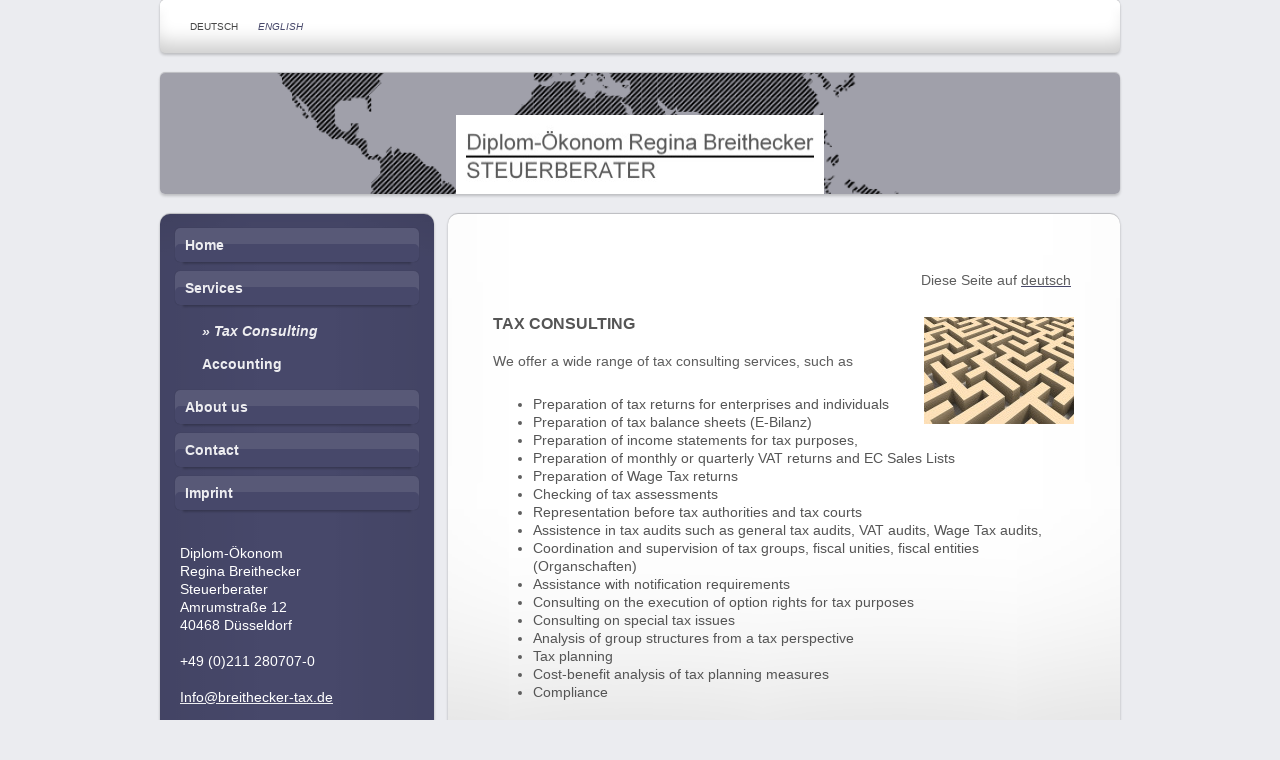

--- FILE ---
content_type: text/html; charset=UTF-8
request_url: https://www.breithecker-tax.de/english/services/tax-consulting/
body_size: 7407
content:
<!DOCTYPE html>
<html lang="de"  ><head prefix="og: http://ogp.me/ns# fb: http://ogp.me/ns/fb# business: http://ogp.me/ns/business#">
    <meta http-equiv="Content-Type" content="text/html; charset=utf-8"/>
    <meta name="generator" content="IONOS MyWebsite"/>
        
    <link rel="dns-prefetch" href="//cdn.website-start.de/"/>
    <link rel="dns-prefetch" href="//104.mod.mywebsite-editor.com"/>
    <link rel="dns-prefetch" href="https://104.sb.mywebsite-editor.com/"/>
    <link rel="shortcut icon" href="//cdn.website-start.de/favicon.ico"/>
        <title>Regina Breithecker, Steuerberater: Tax Consultancy Services</title>
    <style type="text/css">@media screen and (max-device-width: 1024px) {.diyw a.switchViewWeb {display: inline !important;}}</style>
    <style type="text/css">@media screen and (min-device-width: 1024px) {
            .mediumScreenDisabled { display:block }
            .smallScreenDisabled { display:block }
        }
        @media screen and (max-device-width: 1024px) { .mediumScreenDisabled { display:none } }
        @media screen and (max-device-width: 568px) { .smallScreenDisabled { display:none } }
                @media screen and (min-width: 1024px) {
            .mobilepreview .mediumScreenDisabled { display:block }
            .mobilepreview .smallScreenDisabled { display:block }
        }
        @media screen and (max-width: 1024px) { .mobilepreview .mediumScreenDisabled { display:none } }
        @media screen and (max-width: 568px) { .mobilepreview .smallScreenDisabled { display:none } }</style>
    <meta name="viewport" content="width=device-width, initial-scale=1, maximum-scale=1, minimal-ui"/>

<meta name="format-detection" content="telephone=no"/>
        <meta name="keywords" content="Tax consulting, tax advice, tax returns, compliance, tax balance sheet, fiscal entity, fiscal unity, tax court, tax authorities"/>
            <meta name="description" content="Regina Breithecker, Tax Advisor in Düsseldorf: Learn more about our tax consultancy services"/>
            <meta name="robots" content="index,follow"/>
        <link href="//cdn.website-start.de/templates/2030/style.css?1763478093678" rel="stylesheet" type="text/css"/>
    <link href="https://www.breithecker-tax.de/s/style/theming.css?1707932388" rel="stylesheet" type="text/css"/>
    <link href="//cdn.website-start.de/app/cdn/min/group/web.css?1763478093678" rel="stylesheet" type="text/css"/>
<link href="//cdn.website-start.de/app/cdn/min/moduleserver/css/de_DE/common,socialbookmark,shoppingbasket?1763478093678" rel="stylesheet" type="text/css"/>
    <link href="//cdn.website-start.de/app/cdn/min/group/mobilenavigation.css?1763478093678" rel="stylesheet" type="text/css"/>
    <link href="https://104.sb.mywebsite-editor.com/app/logstate2-css.php?site=24252696&amp;t=1769910096" rel="stylesheet" type="text/css"/>

<script type="text/javascript">
    /* <![CDATA[ */
var stagingMode = '';
    /* ]]> */
</script>
<script src="https://104.sb.mywebsite-editor.com/app/logstate-js.php?site=24252696&amp;t=1769910096"></script>

    <link href="//cdn.website-start.de/templates/2030/print.css?1763478093678" rel="stylesheet" media="print" type="text/css"/>
    <script type="text/javascript">
    /* <![CDATA[ */
    var systemurl = 'https://104.sb.mywebsite-editor.com/';
    var webPath = '/';
    var proxyName = '';
    var webServerName = 'www.breithecker-tax.de';
    var sslServerUrl = 'https://www.breithecker-tax.de';
    var nonSslServerUrl = 'http://www.breithecker-tax.de';
    var webserverProtocol = 'http://';
    var nghScriptsUrlPrefix = '//104.mod.mywebsite-editor.com';
    var sessionNamespace = 'DIY_SB';
    var jimdoData = {
        cdnUrl:  '//cdn.website-start.de/',
        messages: {
            lightBox: {
    image : 'Bild',
    of: 'von'
}

        },
        isTrial: 0,
        pageId: 1331604    };
    var script_basisID = "24252696";

    diy = window.diy || {};
    diy.web = diy.web || {};

        diy.web.jsBaseUrl = "//cdn.website-start.de/s/build/";

    diy.context = diy.context || {};
    diy.context.type = diy.context.type || 'web';
    /* ]]> */
</script>

<script type="text/javascript" src="//cdn.website-start.de/app/cdn/min/group/web.js?1763478093678" crossorigin="anonymous"></script><script type="text/javascript" src="//cdn.website-start.de/s/build/web.bundle.js?1763478093678" crossorigin="anonymous"></script><script type="text/javascript" src="//cdn.website-start.de/app/cdn/min/group/mobilenavigation.js?1763478093678" crossorigin="anonymous"></script><script src="//cdn.website-start.de/app/cdn/min/moduleserver/js/de_DE/common,socialbookmark,shoppingbasket?1763478093678"></script>
<script type="text/javascript" src="https://cdn.website-start.de/proxy/apps/aesai6/resource/dependencies/"></script><script type="text/javascript">
                    if (typeof require !== 'undefined') {
                        require.config({
                            waitSeconds : 10,
                            baseUrl : 'https://cdn.website-start.de/proxy/apps/aesai6/js/'
                        });
                    }
                </script><script type="text/javascript">if (window.jQuery) {window.jQuery_1and1 = window.jQuery;}</script>

<style type="text/css">
/*<![CDATA[*/
.diyw .diyfeCA .diyfeCA .diyfeCA .diyfeCA .diyfeCA1 h1, .diyw .diyfeCA .diyfeCA .diyfeCA .diyfeCA1 h1, .diyw .diyfeCA .diyfeCA .diyfeCA1 h1, .diyw .diyfeCA .diyfeCA1 h1, .diyw .diyfeCA1 h1 {
    color: #47486A;
    font-family: Arial,Helvetica,sans-serif;
    font-style: normal;
    font-size: 16px;
    font-weight: bold;
    text-align: left;
}
/*]]>*/
</style>

<script type="text/javascript">if (window.jQuery_1and1) {window.jQuery = window.jQuery_1and1;}</script>
<script type="text/javascript" src="//cdn.website-start.de/app/cdn/min/group/pfcsupport.js?1763478093678" crossorigin="anonymous"></script>    <meta property="og:type" content="business.business"/>
    <meta property="og:url" content="https://www.breithecker-tax.de/english/services/tax-consulting/"/>
    <meta property="og:title" content="Regina Breithecker, Steuerberater: Tax Consultancy Services"/>
            <meta property="og:description" content="Regina Breithecker, Tax Advisor in Düsseldorf: Learn more about our tax consultancy services"/>
                <meta property="og:image" content="https://www.breithecker-tax.de/s/misc/logo.jpg?t=1769628800"/>
        <meta property="business:contact_data:country_name" content="Deutschland"/>
    <meta property="business:contact_data:street_address" content="Amrumstraße 12"/>
    <meta property="business:contact_data:locality" content="Düsseldorf"/>
    
    <meta property="business:contact_data:email" content="info@breithecker-tax.de"/>
    <meta property="business:contact_data:postal_code" content="40468"/>
    <meta property="business:contact_data:phone_number" content="+49 211 2807070"/>
    <meta property="business:contact_data:fax_number" content="+49 211 280707-20"/>
    
<meta property="business:hours:day" content="MONDAY"/><meta property="business:hours:start" content="08:30"/><meta property="business:hours:end" content="17:30"/><meta property="business:hours:day" content="TUESDAY"/><meta property="business:hours:start" content="08:30"/><meta property="business:hours:end" content="17:30"/><meta property="business:hours:day" content="WEDNESDAY"/><meta property="business:hours:start" content="08:30"/><meta property="business:hours:end" content="17:30"/><meta property="business:hours:day" content="THURSDAY"/><meta property="business:hours:start" content="08:30"/><meta property="business:hours:end" content="17:30"/><meta property="business:hours:day" content="FRIDAY"/><meta property="business:hours:start" content="08:30"/><meta property="business:hours:end" content="14:30"/></head>


<body class="body   cc-pagemode-default diyfeSidebarLeft diy-market-de_DE" data-pageid="1331604" id="page-1331604">
    
    <div class="diyw">
        <div class="diyweb">
	<div class="diywebLiveArea diyfeMobileNav">
		
<nav id="diyfeMobileNav" class="diyfeCA diyfeCA2" role="navigation">
    <a title="Navigation aufklappen/zuklappen">Navigation aufklappen/zuklappen</a>
    <ul class="mainNav1"><li class=" hasSubNavigation"><a data-page-id="1313622" href="https://www.breithecker-tax.de/" class=" level_1"><span>DEUTSCH</span></a><span class="diyfeDropDownSubOpener">&nbsp;</span><div class="diyfeDropDownSubList diyfeCA diyfeCA3"><ul class="mainNav2"><li class=" hasSubNavigation"><a data-page-id="1311066" href="https://www.breithecker-tax.de/deutsch/startseite/" class=" level_2"><span>Startseite</span></a></li><li class=" hasSubNavigation"><a data-page-id="1311071" href="https://www.breithecker-tax.de/deutsch/unsere-leistungen/" class=" level_2"><span>Unsere Leistungen</span></a><span class="diyfeDropDownSubOpener">&nbsp;</span><div class="diyfeDropDownSubList diyfeCA diyfeCA3"><ul class="mainNav3"><li class=" hasSubNavigation"><a data-page-id="1311072" href="https://www.breithecker-tax.de/deutsch/unsere-leistungen/steuerberatung/" class=" level_3"><span>Steuerberatung</span></a></li><li class=" hasSubNavigation"><a data-page-id="1311073" href="https://www.breithecker-tax.de/deutsch/unsere-leistungen/rechnungswesen/" class=" level_3"><span>Rechnungswesen</span></a></li></ul></div></li><li class=" hasSubNavigation"><a data-page-id="1311067" href="https://www.breithecker-tax.de/deutsch/über-unsere-kanzlei/" class=" level_2"><span>Über unsere Kanzlei</span></a></li><li class=" hasSubNavigation"><a data-page-id="1311075" href="https://www.breithecker-tax.de/deutsch/kontakt/" class=" level_2"><span>Kontakt</span></a><span class="diyfeDropDownSubOpener">&nbsp;</span><div class="diyfeDropDownSubList diyfeCA diyfeCA3"><ul class="mainNav3"><li class=" hasSubNavigation"><a data-page-id="1311076" href="https://www.breithecker-tax.de/deutsch/kontakt/karte-routenplaner/" class=" level_3"><span>Karte / Routenplaner</span></a></li><li class=" hasSubNavigation"><a data-page-id="1369384" href="https://www.breithecker-tax.de/deutsch/kontakt/kontaktformular/" class=" level_3"><span>Kontaktformular</span></a></li></ul></div></li><li class=" hasSubNavigation"><a data-page-id="1311077" href="https://www.breithecker-tax.de/deutsch/impressum/" class=" level_2"><span>Impressum</span></a><span class="diyfeDropDownSubOpener">&nbsp;</span><div class="diyfeDropDownSubList diyfeCA diyfeCA3"><ul class="mainNav3"><li class=" hasSubNavigation"><a data-page-id="1344539" href="https://www.breithecker-tax.de/deutsch/impressum/unternehmensangaben/" class=" level_3"><span>Unternehmensangaben</span></a></li><li class=" hasSubNavigation"><a data-page-id="1326970" href="https://www.breithecker-tax.de/deutsch/impressum/datenschutzerklärung/" class=" level_3"><span>Datenschutzerklärung</span></a></li><li class=" hasSubNavigation"><a data-page-id="1344540" href="https://www.breithecker-tax.de/deutsch/impressum/haftungsausschluss/" class=" level_3"><span>Haftungsausschluss</span></a></li></ul></div></li></ul></div></li><li class="parent hasSubNavigation"><a data-page-id="1313623" href="https://www.breithecker-tax.de/english/" class="parent level_1"><span>ENGLISH</span></a><span class="diyfeDropDownSubOpener">&nbsp;</span><div class="diyfeDropDownSubList diyfeCA diyfeCA3"><ul class="mainNav2"><li class=" hasSubNavigation"><a data-page-id="1311985" href="https://www.breithecker-tax.de/english/home/" class=" level_2"><span>Home</span></a></li><li class="parent hasSubNavigation"><a data-page-id="1331603" href="https://www.breithecker-tax.de/english/services/" class="parent level_2"><span>Services</span></a><span class="diyfeDropDownSubOpener">&nbsp;</span><div class="diyfeDropDownSubList diyfeCA diyfeCA3"><ul class="mainNav3"><li class="current hasSubNavigation"><a data-page-id="1331604" href="https://www.breithecker-tax.de/english/services/tax-consulting/" class="current level_3"><span>Tax Consulting</span></a></li><li class=" hasSubNavigation"><a data-page-id="1331605" href="https://www.breithecker-tax.de/english/services/accounting/" class=" level_3"><span>Accounting</span></a></li></ul></div></li><li class=" hasSubNavigation"><a data-page-id="1331598" href="https://www.breithecker-tax.de/english/about-us/" class=" level_2"><span>About us</span></a></li><li class=" hasSubNavigation"><a data-page-id="1331608" href="https://www.breithecker-tax.de/english/contact/" class=" level_2"><span>Contact</span></a><span class="diyfeDropDownSubOpener">&nbsp;</span><div class="diyfeDropDownSubList diyfeCA diyfeCA3"><ul class="mainNav3"><li class=" hasSubNavigation"><a data-page-id="1376644" href="https://www.breithecker-tax.de/english/contact/map-route-finder/" class=" level_3"><span>Map / Route Finder</span></a></li><li class=" hasSubNavigation"><a data-page-id="1376643" href="https://www.breithecker-tax.de/english/contact/contact-form/" class=" level_3"><span>Contact Form</span></a></li></ul></div></li><li class=" hasSubNavigation"><a data-page-id="1349831" href="https://www.breithecker-tax.de/english/imprint/" class=" level_2"><span>Imprint</span></a><span class="diyfeDropDownSubOpener">&nbsp;</span><div class="diyfeDropDownSubList diyfeCA diyfeCA3"><ul class="mainNav3"><li class=" hasSubNavigation"><a data-page-id="1349832" href="https://www.breithecker-tax.de/english/imprint/site-provider-information/" class=" level_3"><span>Site Provider Information</span></a></li><li class=" hasSubNavigation"><a data-page-id="1349833" href="https://www.breithecker-tax.de/english/imprint/privacy-policy/" class=" level_3"><span>Privacy Policy</span></a></li><li class=" hasSubNavigation"><a data-page-id="1326986" href="https://www.breithecker-tax.de/english/imprint/disclaimer/" class=" level_3"><span>Disclaimer</span></a></li></ul></div></li></ul></div></li></ul></nav>
	</div>
	<div class="diywebContainer">
		<div class="diywebHeader">
			<div class="diywebNav diywebNavMain diywebNav123 diyfeCA diyfeCA2">
				<div class="diywebLiveArea">
					<div class="webnavigation"><ul id="mainNav1" class="mainNav1"><li class="navTopItemGroup_1"><a data-page-id="1313622" href="https://www.breithecker-tax.de/" class="level_1"><span>DEUTSCH</span></a></li><li class="navTopItemGroup_2"><a data-page-id="1313623" href="https://www.breithecker-tax.de/english/" class="parent level_1"><span>ENGLISH</span></a></li><li><ul id="mainNav2" class="mainNav2"><li class="navTopItemGroup_2"><a data-page-id="1311985" href="https://www.breithecker-tax.de/english/home/" class="level_2"><span>Home</span></a></li><li class="navTopItemGroup_2"><a data-page-id="1331603" href="https://www.breithecker-tax.de/english/services/" class="parent level_2"><span>Services</span></a></li><li><ul id="mainNav3" class="mainNav3"><li class="navTopItemGroup_2"><a data-page-id="1331604" href="https://www.breithecker-tax.de/english/services/tax-consulting/" class="current level_3"><span>Tax Consulting</span></a></li><li class="navTopItemGroup_2"><a data-page-id="1331605" href="https://www.breithecker-tax.de/english/services/accounting/" class="level_3"><span>Accounting</span></a></li></ul></li><li class="navTopItemGroup_2"><a data-page-id="1331598" href="https://www.breithecker-tax.de/english/about-us/" class="level_2"><span>About us</span></a></li><li class="navTopItemGroup_2"><a data-page-id="1331608" href="https://www.breithecker-tax.de/english/contact/" class="level_2"><span>Contact</span></a></li><li class="navTopItemGroup_2"><a data-page-id="1349831" href="https://www.breithecker-tax.de/english/imprint/" class="level_2"><span>Imprint</span></a></li></ul></li></ul></div>
				</div>
			</div>
		</div>
		<div class="diywebEmotionHeader">
			<div class="diywebLiveArea">
				
<style type="text/css" media="all">
.diyw div#emotion-header {
        max-width: 960px;
        max-height: 121px;
                background: #a0a0aa;
    }

.diyw div#emotion-header-title-bg {
    left: 0%;
    top: 20%;
    width: 100%;
    height: 17%;

    background-color: #999999;
    opacity: 0.50;
    filter: alpha(opacity = 50);
    display: none;}
.diyw img#emotion-header-logo {
    left: 30.82%;
    top: 34.49%;
    background: transparent;
            width: 36.25%;
        height: 48.76%;
                border: 10px solid #ffffff;
        padding: 0px;
        }

.diyw div#emotion-header strong#emotion-header-title {
    left: 5%;
    top: 20%;
    color: #000000;
    display: none;    font: normal normal 29px/120% Arial, Helvetica, sans-serif;
}

.diyw div#emotion-no-bg-container{
    max-height: 121px;
}

.diyw div#emotion-no-bg-container .emotion-no-bg-height {
    margin-top: 12.60%;
}
</style>
<div id="emotion-header" data-action="loadView" data-params="active" data-imagescount="1">
            <img src="https://www.breithecker-tax.de/s/img/emotionheader.png?1433177630.960px.121px" id="emotion-header-img" alt="Weltkarte, Diplom-Ökonom Regina Breithecker, Steuerberater"/>
            
        <div id="ehSlideshowPlaceholder">
            <div id="ehSlideShow">
                <div class="slide-container">
                                        <div style="background-color: #a0a0aa">
                            <img src="https://www.breithecker-tax.de/s/img/emotionheader.png?1433177630.960px.121px" alt="Weltkarte, Diplom-Ökonom Regina Breithecker, Steuerberater"/>
                        </div>
                                    </div>
            </div>
        </div>


        <script type="text/javascript">
        //<![CDATA[
                diy.module.emotionHeader.slideShow.init({ slides: [{"url":"https:\/\/www.breithecker-tax.de\/s\/img\/emotionheader.png?1433177630.960px.121px","image_alt":"Weltkarte, Diplom-\u00d6konom Regina Breithecker, Steuerberater","bgColor":"#a0a0aa"}] });
        //]]>
        </script>

    
                        <a href="https://www.breithecker-tax.de/">
        
                    <img id="emotion-header-logo" src="https://www.breithecker-tax.de/s/misc/logo.jpg?t=1769628800" alt="Diplom-Ökonom Regina Breithecker, STEUERBERATER"/>
        
                    </a>
            
    
    
    
    <script type="text/javascript">
    //<![CDATA[
    (function ($) {
        function enableSvgTitle() {
                        var titleSvg = $('svg#emotion-header-title-svg'),
                titleHtml = $('#emotion-header-title'),
                emoWidthAbs = 960,
                emoHeightAbs = 121,
                offsetParent,
                titlePosition,
                svgBoxWidth,
                svgBoxHeight;

                        if (titleSvg.length && titleHtml.length) {
                offsetParent = titleHtml.offsetParent();
                titlePosition = titleHtml.position();
                svgBoxWidth = titleHtml.width();
                svgBoxHeight = titleHtml.height();

                                titleSvg.get(0).setAttribute('viewBox', '0 0 ' + svgBoxWidth + ' ' + svgBoxHeight);
                titleSvg.css({
                   left: Math.roundTo(100 * titlePosition.left / offsetParent.width(), 3) + '%',
                   top: Math.roundTo(100 * titlePosition.top / offsetParent.height(), 3) + '%',
                   width: Math.roundTo(100 * svgBoxWidth / emoWidthAbs, 3) + '%',
                   height: Math.roundTo(100 * svgBoxHeight / emoHeightAbs, 3) + '%'
                });

                titleHtml.css('visibility','hidden');
                titleSvg.css('visibility','visible');
            }
        }

        
            var posFunc = function($, overrideSize) {
                var elems = [], containerWidth, containerHeight;
                                    elems.push({
                        selector: '#emotion-header-title',
                        overrideSize: true,
                        horPos: 18,
                        vertPos: 24                    });
                    lastTitleWidth = $('#emotion-header-title').width();
                                                elems.push({
                    selector: '#emotion-header-title-bg',
                    horPos: 0,
                    vertPos: 24                });
                                
                containerWidth = parseInt('960');
                containerHeight = parseInt('121');

                for (var i = 0; i < elems.length; ++i) {
                    var el = elems[i],
                        $el = $(el.selector),
                        pos = {
                            left: el.horPos,
                            top: el.vertPos
                        };
                    if (!$el.length) continue;
                    var anchorPos = $el.anchorPosition();
                    anchorPos.$container = $('#emotion-header');

                    if (overrideSize === true || el.overrideSize === true) {
                        anchorPos.setContainerSize(containerWidth, containerHeight);
                    } else {
                        anchorPos.setContainerSize(null, null);
                    }

                    var pxPos = anchorPos.fromAnchorPosition(pos),
                        pcPos = anchorPos.toPercentPosition(pxPos);

                    var elPos = {};
                    if (!isNaN(parseFloat(pcPos.top)) && isFinite(pcPos.top)) {
                        elPos.top = pcPos.top + '%';
                    }
                    if (!isNaN(parseFloat(pcPos.left)) && isFinite(pcPos.left)) {
                        elPos.left = pcPos.left + '%';
                    }
                    $el.css(elPos);
                }

                // switch to svg title
                enableSvgTitle();
            };

                        var $emotionImg = jQuery('#emotion-header-img');
            if ($emotionImg.length > 0) {
                // first position the element based on stored size
                posFunc(jQuery, true);

                // trigger reposition using the real size when the element is loaded
                var ehLoadEvTriggered = false;
                $emotionImg.one('load', function(){
                    posFunc(jQuery);
                    ehLoadEvTriggered = true;
                                        diy.module.emotionHeader.slideShow.start();
                                    }).each(function() {
                                        if(this.complete || typeof this.complete === 'undefined') {
                        jQuery(this).load();
                    }
                });

                                noLoadTriggeredTimeoutId = setTimeout(function() {
                    if (!ehLoadEvTriggered) {
                        posFunc(jQuery);
                    }
                    window.clearTimeout(noLoadTriggeredTimeoutId)
                }, 5000);//after 5 seconds
            } else {
                jQuery(function(){
                    posFunc(jQuery);
                });
            }

                        if (jQuery.isBrowser && jQuery.isBrowser.ie8) {
                var longTitleRepositionCalls = 0;
                longTitleRepositionInterval = setInterval(function() {
                    if (lastTitleWidth > 0 && lastTitleWidth != jQuery('#emotion-header-title').width()) {
                        posFunc(jQuery);
                    }
                    longTitleRepositionCalls++;
                    // try this for 5 seconds
                    if (longTitleRepositionCalls === 5) {
                        window.clearInterval(longTitleRepositionInterval);
                    }
                }, 1000);//each 1 second
            }

            }(jQuery));
    //]]>
    </script>

    </div>

			</div>
		</div>
		<div class="diywebContent">
			<div class="diywebLiveArea">
				<div class="diywebMain diyfeCA diyfeCA1">
					<div class="diywebGutter">
						
        <div id="content_area">
        	<div id="content_start"></div>
        	
        
        <div id="matrix_1262396" class="sortable-matrix" data-matrixId="1262396"><div class="n module-type-text diyfeLiveArea "> <p> </p>
<p style="text-align: right;"><span style="color: rgb(94, 94, 94);">Diese Seite auf </span><a href="https://www.breithecker-tax.de/deutsch/unsere-leistungen/steuerberatung/" target="_self"><span style="color: rgb(94, 94, 94);">deutsch</span></a><span style="color: rgb(94, 94, 94);"> </span></p> </div><div class="n module-type-textWithImage diyfeLiveArea "> 
<div class="clearover " id="textWithImage-20024934">
<div class="align-container imgright" style="max-width: 100%; width: 150px;">
    <a class="imagewrapper" href="https://www.breithecker-tax.de/english/services/tax-consulting/">
        <img src="https://www.breithecker-tax.de/s/cc_images/cache_39492009.jpg?t=1432077576" id="image_20024934" alt="Maze, Regina Breithecker, Tax Consultant, Düsseldorf, We lead you through the maze of tax law" style="width:100%"/>
    </a>


</div> 
<div class="textwrapper">
<h1><span style="color: rgb(85, 85, 85);"><strong>TAX CONSULTING</strong></span></h1>
<p> </p>
<p><span lang="EN-US" xml:lang="EN-US">We offer a wide range of tax consulting services, such as</span></p>
<p> </p>
<ul>
<li><span style="color: rgb(85, 85, 85);"><span lang="EN-US" xml:lang="EN-US">Preparation of tax returns for enterprises and individuals</span></span></li>
<li><span style="color: rgb(85, 85, 85);"><span lang="EN-US" xml:lang="EN-US">Preparation of tax balance sheets (E-Bilanz)</span></span></li>
<li><span style="color: rgb(85, 85, 85);"><span lang="EN-US" xml:lang="EN-US">Preparation of income statements for tax purposes,</span></span></li>
<li><span style="color: rgb(85, 85, 85);"><span lang="EN-US" xml:lang="EN-US">Preparation of monthly or quarterly VAT returns and EC Sales Lists</span></span></li>
<li><span style="color: rgb(85, 85, 85);"><span lang="EN-US" xml:lang="EN-US">Preparation of Wage Tax returns</span></span></li>
<li><span style="color: rgb(85, 85, 85);"><span lang="EN-US" xml:lang="EN-US">Checking of tax assessments</span></span></li>
<li><span style="color: rgb(85, 85, 85);"><span lang="EN-US" xml:lang="EN-US">Representation before tax authorities and tax courts</span></span></li>
<li><span style="color: rgb(85, 85, 85);">Assistence in tax audits such as general tax audits, VAT audits, Wage Tax audits,</span></li>
<li><span style="color: rgb(85, 85, 85);">Coordination and supervision of tax groups, fiscal unities, fiscal entities (Organschaften)</span></li>
<li><span style="color: rgb(85, 85, 85);">Assistance with notification requirements</span></li>
<li><span style="color: rgb(85, 85, 85);">Consulting on the execution of option rights for tax purposes</span></li>
<li><span style="color: rgb(85, 85, 85);">Consulting on special tax issues</span></li>
<li><span style="color: rgb(85, 85, 85);">Analysis of group structures from a tax perspective</span></li>
<li><span style="color: rgb(85, 85, 85);">Tax planning</span></li>
<li><span style="color: rgb(85, 85, 85);">Cost-benefit analysis of tax planning measures</span></li>
<li><span style="color: rgb(85, 85, 85);">Compliance<span style="color: rgb(85, 85, 85);">﻿</span></span></li>
</ul>
</div>
</div> 
<script type="text/javascript">
    //<![CDATA[
    jQuery(document).ready(function($){
        var $target = $('#textWithImage-20024934');

        if ($.fn.swipebox && Modernizr.touch) {
            $target
                .find('a[rel*="lightbox"]')
                .addClass('swipebox')
                .swipebox();
        } else {
            $target.tinyLightbox({
                item: 'a[rel*="lightbox"]',
                cycle: false,
                hideNavigation: true
            });
        }
    });
    //]]>
</script>
 </div><div class="n module-type-hr diyfeLiveArea "> <div style="padding: 0px 0px">
    <div class="hr"></div>
</div>
 </div><div class="n module-type-text diyfeLiveArea "> <p style="text-align: center;"><a href="https://www.breithecker-tax.de/english/home/" target="_self"><span style="color: rgb(102, 102, 102);">Home</span></a><span style="color: rgb(102, 102, 102);"> </span><span style="color: rgb(102, 102, 102);">| </span><a href="https://www.breithecker-tax.de/english/services/" target="_self"><span style="color: rgb(102, 102, 102);">Services</span></a> <span style="color: rgb(102, 102, 102);">| </span><a href="https://www.breithecker-tax.de/english/about-us/" target="_self"><span style="color: rgb(102, 102, 102);">About us</span></a><span style="color: rgb(102, 102, 102);"> | </span><a href="https://www.breithecker-tax.de/english/contact/" target="_self"><span style="color: rgb(102, 102, 102);">C</span></a><a href="https://www.breithecker-tax.de/english/contact/" target="_self"><span style="color: rgb(102, 102, 102);">ontact</span></a><span style="color: rgb(102, 102, 102);"> | </span><a href="https://www.breithecker-tax.de/english/imprint/" target="_self"><span style="color: rgb(102, 102, 102);">Imprint</span></a></p> </div></div>
        
        
        </div>
					</div>
				</div>
				<div class="diywebFond diyfeCA diyfeCA3"></div>
				<div class="diywebSecondary diyfeCA diyfeCA3">
					<div class="diywebNav diywebNav23">
						<div class="diywebGutter">
							<div class="webnavigation"><ul id="mainNav2" class="mainNav2"><li class="navTopItemGroup_0"><a data-page-id="1311985" href="https://www.breithecker-tax.de/english/home/" class="level_2"><span>Home</span></a></li><li class="navTopItemGroup_0"><a data-page-id="1331603" href="https://www.breithecker-tax.de/english/services/" class="parent level_2"><span>Services</span></a></li><li><ul id="mainNav3" class="mainNav3"><li class="navTopItemGroup_0"><a data-page-id="1331604" href="https://www.breithecker-tax.de/english/services/tax-consulting/" class="current level_3"><span>Tax Consulting</span></a></li><li class="navTopItemGroup_0"><a data-page-id="1331605" href="https://www.breithecker-tax.de/english/services/accounting/" class="level_3"><span>Accounting</span></a></li></ul></li><li class="navTopItemGroup_0"><a data-page-id="1331598" href="https://www.breithecker-tax.de/english/about-us/" class="level_2"><span>About us</span></a></li><li class="navTopItemGroup_0"><a data-page-id="1331608" href="https://www.breithecker-tax.de/english/contact/" class="level_2"><span>Contact</span></a></li><li class="navTopItemGroup_0"><a data-page-id="1349831" href="https://www.breithecker-tax.de/english/imprint/" class="level_2"><span>Imprint</span></a></li></ul></div>
						</div>
					</div>
					<div class="diywebSidebar ">
						<div class="diywebGutter">
							<div id="matrix_1241057" class="sortable-matrix" data-matrixId="1241057"><div class="n module-type-text diyfeLiveArea "> <p><span style="color: rgb(255, 255, 255);">Diplom-Ökonom</span></p>
<p><span style="color: rgb(255, 255, 255);">Regina Breithecker</span></p>
<p><span style="color: rgb(255, 255, 255);">Steuerberater</span></p>
<p><span style="color: rgb(255, 255, 255);">Amrumstraße 12</span></p>
<p><span style="color: rgb(255, 255, 255);">40468 Düsseldorf</span></p>
<p> </p>
<p><span style="color:#FFFFFF;">+49 (0)211 280707-0</span></p>
<p><span style="color: rgb(255, 255, 255);">﻿</span></p>
<p><a href="mailto:Info@breithecker-tax.de"><span style="color: rgb(255, 255, 255);">Info@breithecker-tax.de</span></a></p> </div><div class="n module-type-hr diyfeLiveArea "> <div style="padding: 0px 0px">
    <div class="hr"></div>
</div>
 </div><div class="n module-type-table diyfeLiveArea "> 
<div id="table_31989200">
    <div class="tableContainer" id="table_31989200_container">
        <table border="0" cellpadding="3" cellspacing="0">
<tbody>
<tr>
<td colspan="2" style="width: 106px;">
<p><strong>Bürozeiten</strong></p>
<p> </p>
</td>
</tr>
<tr>
<td style="width: 106px;"><span style="color: rgb(255, 255, 255);">Mo. – Do.</span></td>
<td style="width: 104px;"><span style="color: rgb(255, 255, 255);">8:30 – 17:30</span></td>
</tr>
<tr>
<td style="width: 106px;">
<p><span style="color: rgb(255, 255, 255);">Fr</span>.</p>
</td>
<td style="width: 104px;"><span style="color: rgb(255, 255, 255);">8:30 – 14:30</span></td>
</tr>
<tr>
<td colspan="2" style="width: 106px;">
<p><span style="color: rgb(255, 255, 255);">Termin nach Vereinbarung</span></p>
</td>
</tr>
</tbody>
</table>    </div>
    <div class="c"></div>
</div>

<script type="text/javascript">
jQuery(function() {
    if (Modernizr.touch) {
        diy.module.tableModule.initFadeScroll("#table_31989200");
    }
});
</script>
 </div><div class="n module-type-hr diyfeLiveArea "> <div style="padding: 0px 0px">
    <div class="hr"></div>
</div>
 </div><div class="n module-type-remoteModule-socialbookmark diyfeLiveArea ">             <div id="modul_9151914_content"><div class="remote-social-networks-container">
	<p>Empfehlen Sie diese Seite auf:</p>

	<ul class="remote-social-networks">
	            <li><a class="remote-social-networks-link" title="Facebook" target="_blank" href="#" data-location="https://www.facebook.com/sharer/sharer.php?u={{url}}" style="background-image: url(https://www.breithecker-tax.de/proxy/static/mod/socialbookmark/files/img/facebook.png);"></a></li>
		
	            <li><a class="remote-social-networks-link" title="Twitter" target="_blank" href="#" data-location="https://twitter.com/share?url={{url}}&amp;text={{title}}" style="background-image: url(https://www.breithecker-tax.de/proxy/static/mod/socialbookmark/files/img/twitter.png);"></a></li>
		
	
	
	
	
	
	
	
	
	
		</ul>

	<div style="clear: both;"></div>
</div></div><script>/* <![CDATA[ */var __NGHModuleInstanceData9151914 = __NGHModuleInstanceData9151914 || {};__NGHModuleInstanceData9151914.server = 'http://104.mod.mywebsite-editor.com';__NGHModuleInstanceData9151914.data_web = {};var m = mm[9151914] = new SocialBookmark(9151914,3213,'socialbookmark');if (m.initView_main != null) m.initView_main();/* ]]> */</script>
         </div></div>
						</div>
					</div><!-- .diywebSidebar -->
				</div><!-- .diywebSecondary -->
			</div>
		</div><!-- .diywebContent -->
		<div class="diywebFooter">
			<div class="diywebLiveArea">
				<div id="contentfooter">
    <div class="leftrow">
                        <a rel="nofollow" href="javascript:window.print();">
                    <img class="inline" height="14" width="18" src="//cdn.website-start.de/s/img/cc/printer.gif" alt=""/>
                    Druckversion                </a> <span class="footer-separator">|</span>
                <a href="https://www.breithecker-tax.de/sitemap/">Sitemap</a>
                        <br/> © RBreithecker 2013-2019
            </div>
    <script type="text/javascript">
        window.diy.ux.Captcha.locales = {
            generateNewCode: 'Neuen Code generieren',
            enterCode: 'Bitte geben Sie den Code ein'
        };
        window.diy.ux.Cap2.locales = {
            generateNewCode: 'Neuen Code generieren',
            enterCode: 'Bitte geben Sie den Code ein'
        };
    </script>
    <div class="rightrow">
                <p><a class="diyw switchViewWeb" href="javascript:switchView('desktop');">Webansicht</a><a class="diyw switchViewMobile" href="javascript:switchView('mobile');">Mobile-Ansicht</a></p>
                <span class="loggedin">
            <a rel="nofollow" id="logout" href="https://104.sb.mywebsite-editor.com/app/cms/logout.php">Logout</a> <span class="footer-separator">|</span>
            <a rel="nofollow" id="edit" href="https://104.sb.mywebsite-editor.com/app/24252696/1331604/">Seite bearbeiten</a>
        </span>
    </div>
</div>


			</div>
		</div><!-- .diywebFooter -->
	</div><!-- .diywebContainer -->
</div><!-- .diyweb -->    </div>

    
    </body>


<!-- rendered at Wed, 28 Jan 2026 20:33:20 +0100 -->
</html>
